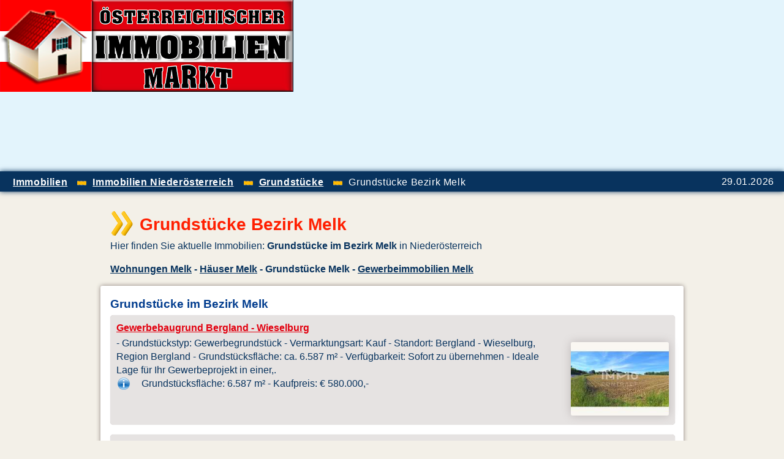

--- FILE ---
content_type: text/html; charset=UTF-8
request_url: https://immobilienmarkt.bkv.net/immobiliensuche/grundstuecke/grundstuecke_melk/
body_size: 2566
content:
<!doctype html>
<html lang="de">
<head>
<meta charset="utf-8">
<title>Grundstücke Bezirk Melk</title>
<meta name="description" content="Hier finden Sie Grundstücke im Bezirk Melk. Aktuelle Immobilien in Melk in Niederösterreich auf der Immobilienplattform Österreichischer Immobilien Markt.">
<meta name="keywords" content="Grundstücke Melk, Grund Melk, ">
<meta name="robots" content="index,follow">
<link href="/css/immobilien.css" type="text/css" rel="stylesheet">
<meta name="viewport" content="width=device-width, initial-scale = 1.0">
<link rel="shortcut icon" href="/favicon.ico" type="image/x-icon">

<meta property="og:type" content="website">
<meta property="og:title" content="Grundstücke Bezirk Melk">
<meta property="og:description" content="Hier finden Sie Grundstücke im Bezirk Melk. Aktuelle Immobilien in Melk in Niederösterreich auf der Immobilienplattform Österreichischer Immobilien Markt.">
<meta property="og:url" content="https://immobilienmarkt.bkv.net/immobiliensuche/grundstuecke/grundstuecke_melk/">
<meta property="og:image" content="https://immobilienmarkt.bkv.net/grafik/oim_logo1.jpg">
<meta property="og:site_name" content="Grundstücke Bezirk Melk auf der Immobilienplattform Österreichischer Immobilien Markt">


<script type="text/javascript">
  var _gaq = _gaq || [];
  _gaq.push(['_setAccount', 'UA-580649-1']);
  _gaq.push(['_trackPageview']);
 
  (function() {
    var ga = document.createElement('script'); ga.type = 'text/javascript'; ga.async = true;
    ga.src = ('https:' == document.location.protocol ? 'https://ssl' : 'http://www') + '.google-analytics.com/ga.js';
    var s = document.getElementsByTagName('script')[0]; s.parentNode.insertBefore(ga, s);
  })();
</script>
</head>

<body>
<div id="head">
<a href ="/" target="_top" title="Immobilien"><img src="/img/immobilienmarkt.png" alt="Immobilien" height="150" width="479" class="fle"></a>


<div class="fre" style ="width:468px; height:100px;">
<script async src="//pagead2.googlesyndication.com/pagead/js/adsbygoogle.js"></script>
<!-- BKV Immobilienmarkt rb -->
<ins class="adsbygoogle"
     style="display:block"
     data-ad-client="ca-pub-1150931861133426"
     data-ad-slot="1230869015"
     data-ad-format="auto"></ins>
<script>
(adsbygoogle = window.adsbygoogle || []).push({});
</script>
</div>

<div class="clear"> </div>
</div>

<div class="clear"> </div>
<div id="navi">
<div>
<ul>
<li><div itemscope itemtype="http://data-vocabulary.org/Breadcrumb"><a href="/" title ="Immobilien" itemprop="url"><span itemprop="title">Immobilien</span></a></div></li>
<li class="lif"><div itemscope itemtype="http://data-vocabulary.org/Breadcrumb"><a href="/immobiliensuche/niederoesterreich/" title ="Immobilien Niederösterreich" itemprop="url"><span itemprop="title">Immobilien Niederösterreich</span></a></div></li>
<li class="lif"><div itemscope itemtype="http://data-vocabulary.org/Breadcrumb"><a href="/immobiliensuche/grundstuecke/" title ="Grundstücke" itemprop="url"><span itemprop="title">Grundstücke</span></a></div></li>
<li class="lif">Grundstücke Bezirk Melk</li>
</ul>
<span class="fre mr1">29.01.2026</span>
</div>
<div class="clear"> </div>
</div>

<div class="content">
<div class="fle"><img src="/grafik/p1.png" alt="Immobilien"></div>
<h1>Grundstücke Bezirk Melk</h1>
<div class ="clear fle">
Hier finden Sie aktuelle Immobilien: <strong>Grundstücke im Bezirk Melk</strong> in Niederösterreich
<br><div class="mb1 mt1"><strong><a href="/immobiliensuche/wohnungen/wohnungen_melk/" title="Wohnungen Melk">Wohnungen Melk</a> - <a href="/immobiliensuche/haeuser/haeuser_melk/" title="Häuser Melk">Häuser Melk</a> - Grundstücke Melk - <a href="/immobiliensuche/gewerbeimmobilien/gewerbeimmobilien_melk/" title="Gewerbeimmobilien Melk">Gewerbeimmobilien Melk</a></strong></div>
</div>
</div>


<div class="clear"> </div>

<div id="content">
<div id ="objektbeschreibung">


<h2>Grundstücke im Bezirk Melk</h2>
<div class="immobilie">
 <div class="fle">
 <h3><a href ="/immobilien/objekt/?ma3016-grund-377647" title="Gewerbebaugrund Bergland - Wieselburg">Gewerbebaugrund Bergland - Wieselburg</a></h3>
 <div class="fre ml1"><a href ="/immobilien/objekt/?ma3016-grund-377647" title ="Gewerbebaugrund in Bergland - Wieselburg"><img src="https://immo.bkv.net/immo/ma3016/thumb/grund-377647-01.jpg" alt ="Gewerbebaugrund in Bergland - Wieselburg" class="immobild" ></a>

</div>
 - Grundstückstyp: Gewerbegrundstück - Vermarktungsart: Kauf - Standort: Bergland - Wieselburg, Region Bergland - Grundstücksfläche: ca. 6.587 m² - Verfügbarkeit: Sofort zu übernehmen - Ideale Lage für Ihr Gewerbeprojekt in einer,.
 <br><div class="vam"><img src="/grafik/info.png" alt="Info" class="fle mr1" width="25" height="25">Grundstücksfläche: 6.587 m² - Kaufpreis: &euro; 580.000,-</div>
 </div>
<div class="clear"> </div>
</div>

 <div class="immobilie">
 <div class="fle">
 <h3><a href ="/immobilien/objekt/?ma4005-grund-7939_2300161458" title="Baugrund Blindenmarkt">Baugrund Blindenmarkt</a></h3>
 <div class="fre ml1"><a href ="/immobilien/objekt/?ma4005-grund-7939_2300161458" title ="Baugrund in Blindenmarkt"><img src="https://immo.bkv.net/immo/ma4005/thumb/grund-7939_2300161458-01.jpg" alt ="Baugrund in Blindenmarkt" class="immobild" ></a>

</div>
 Entdecken Sie Ihr persönliches Paradies in Blindenmarkt, Niederösterreich! Dieser wunderschöne Baugrund bietet Ihnen die einmalige Gelegenheit, Ihr Traumhaus in einer der malerischsten Regionen des Landes zu verwirklichen. Mit einer,.
 <br><div class="vam"><img src="/grafik/info.png" alt="Info" class="fle mr1" width="25" height="25">Grundstücksfläche: 857 m² - Kaufpreis: &euro; 75.000,-</div>
 </div>
<div class="clear"> </div>
</div>

 <div class="immobilie">
 <div class="fle">
 <h3><a href ="/immobilien/objekt/?ma4005-grund-7939_2300161597" title="Grundstück Ybbs an der Donau">Grundstück Ybbs an der Donau</a></h3>
 <div class="fre ml1"><a href ="/immobilien/objekt/?ma4005-grund-7939_2300161597" title ="Grundstück in Ybbs an der Donau"><img src="https://immo.bkv.net/immo/ma4005/thumb/grund-7939_2300161597-01.jpg" alt ="Grundstück in Ybbs an der Donau" class="immobild" ></a>

</div>
 Beschreibung: Zum Verkauf steht ein 445 m² großes, sonniges Grundstück in ruhiger Siedlungslage in Ybbs an der Donau. Die Fläche ist ideal geeignet für den Bau eines Einfamilienhauses und überzeugt durch ihre angenehme Größe sowie die,.
 <br><div class="vam"><img src="/grafik/info.png" alt="Info" class="fle mr1" width="25" height="25">Grundstücksfläche: 445 m² - Kaufpreis: &euro; 45.000,-</div>
 </div>
<div class="clear"> </div>
</div>


<hr class="clear">



<div class="fle mr1"><img src="/grafik/plus.png" alt="Informationen" width="25" height="25"></div>
<div class="ml1"><a href="/immobiliensuche/niederoesterreich/" title ="Immobilien in Niederösterreich">Immobilien in Niederösterreich</a> - <strong>Melk:</strong> <strong><a href="/immobiliensuche/wohnungen/wohnungen_melk/" title="Wohnungen Melk">Wohnungen</a></strong> (3) - <strong><a href="/immobiliensuche/haeuser/haeuser_melk/" title="Häuser Melk">Häuser</a></strong> (17)  - <strong><a href="/immobiliensuche/grundstuecke/grundstuecke_melk/" title="Grundstücke Melk">Grundstücke</a></strong> (3) - <strong><a href="/immobiliensuche/gewerbeimmobilien/gewerbeimmobilien_melk/" title="Gewerbeimmobilien Melk">Gewerbeimmobilien</a></strong> (6)</div>


<div class="clear mb1"> </div>



<div class="fre"><a href="#"><img src="/grafik/oben1.png" alt="Anfang" width="25" height="25"></a></div>

<div class="clear"> </div>


</div>
</div>


<div class="content">

<script async src="//pagead2.googlesyndication.com/pagead/js/adsbygoogle.js"></script>
<!-- BKV Immobilienmarkt rh -->
<ins class="adsbygoogle"
     style="display:block"
     data-ad-client="ca-pub-1150931861133426"
     data-ad-slot="8947122218"
     data-ad-format="auto"></ins>
<script>
(adsbygoogle = window.adsbygoogle || []).push({});
</script>
</div>

<div class="clear"> </div>

<div id ="footer">
<div class="fle lg">
<a href="/" title="Österreichischer Immobilien Markt"><img src="/grafik/immobilienmarkt.jpg" alt="Österreichischer Immobilien Markt" width="328" height="150"></a>
</div>

<div class="ft">
<ul>
<li><a href="/" title="Immobilien" target="_top">Immobilien</a></li>
<li><a href="/immobiliensuche/niederoesterreich/" title ="Immobilien Niederösterreich">Immobilien Niederösterreich</a></li>
</ul>

<p class="clear">
<h3>Immobilien finden:</h3>
<strong><a href="/immobiliensuche/wien/" title ="Immobilien Wien" target="_top">Immobilien Wien</a></strong> - 
<strong><a href="/immobiliensuche/niederoesterreich/" title ="Immobilien Niederösterreich" target="_top">Immobilien Niederösterreich</a></strong> -
<strong><a href="/immobiliensuche/burgenland/" title ="Immobilien Burgenland" target="_top">Immobilien Burgenland</a></strong> -
<strong><a href="/immobiliensuche/steiermark/" title ="Immobilien Steiermark" target="_top">Immobilien Steiermark</a></strong>
<br>
<strong><a href="/immobiliensuche/kaernten/" title ="Immobilien Kärnten" target="_top">Immobilien Kärnten</a></strong> -
<strong><a href="/immobiliensuche/oberoesterreich/" title ="Immobilien Oberösterreich" target="_top">Immobilien Oberösterreich</a></strong> -
<strong><a href="/immobiliensuche/salzburg/" title ="Immobilien Salzburg" target="_top">Immobilien Salzburg</a></strong> -
<strong><a href="/immobiliensuche/tirol/" title ="Immobilien Tirol" target="_top">Immobilien Tirol</a></strong>
<br>
Insgesamt finden Sie zurzeit <strong>4310 Immobilien</strong>-Angebote auf der <strong><a href = "/" target="_top" title="Immobilien">Österreichischer Immobilien Markt</a></strong> Immobilienplattform!
</p>
<div class="clear"> </div>
</div>

<div class="sbb">
&copy; 2004 - 2026<br><a href="https://www.bkv.net/" title="BKV Media" target="_top">BKV MEDIA GmbH</a>
<div class="clear"><a href="https://www.bkv.net/immobilienportale/" title="Immobilienportale" target="_top">Immobilienportale</a></div>
</div>

<div class="clear"> </div>
</div>
</body>
</html>


--- FILE ---
content_type: text/html; charset=utf-8
request_url: https://www.google.com/recaptcha/api2/aframe
body_size: 266
content:
<!DOCTYPE HTML><html><head><meta http-equiv="content-type" content="text/html; charset=UTF-8"></head><body><script nonce="2sXJ6JZopOSsXv3ayTv8Zg">/** Anti-fraud and anti-abuse applications only. See google.com/recaptcha */ try{var clients={'sodar':'https://pagead2.googlesyndication.com/pagead/sodar?'};window.addEventListener("message",function(a){try{if(a.source===window.parent){var b=JSON.parse(a.data);var c=clients[b['id']];if(c){var d=document.createElement('img');d.src=c+b['params']+'&rc='+(localStorage.getItem("rc::a")?sessionStorage.getItem("rc::b"):"");window.document.body.appendChild(d);sessionStorage.setItem("rc::e",parseInt(sessionStorage.getItem("rc::e")||0)+1);localStorage.setItem("rc::h",'1769686240496');}}}catch(b){}});window.parent.postMessage("_grecaptcha_ready", "*");}catch(b){}</script></body></html>

--- FILE ---
content_type: text/css
request_url: https://immobilienmarkt.bkv.net/css/immobilien.css
body_size: 1624
content:
html{font-size:101%;}
html, body, div, span, object, iframe, h1, h2, h3, h4, h5, h6, p, blockquote, pre, a, abbr, acronym, address, code, del, dfn, em, img, q, dl, dt, dd, ol, ul, li, fieldset, form, label, legend, table, caption, tbody, tfoot, thead, tr, th, td, article, aside, dialog, figure, footer, header, hgroup, nav, section{border:none 0;margin:0;padding:0;}
body{font:1em/1.4 Helvetica, Helvetica, sans-serif;color:#08335e;background-color:#f3f0e8;text-align:center;width:100%;max-width:100%;overflow-y:scroll;}
img{max-width:100%;height:auto;}
a{text-decoration:underline;color:inherit;}
a:visited{}
a:hover{text-decoration:none;}
h1{color:#ff1f01;font-size:1.75em;line-height:1.5em;}
h2{color:#013C8E;font-size:1.2em;margin-bottom:5px;}
h3{font-size:1.1em;line-height:1.3em;margin-bottom:1px;text-align:left;}
h4{font-size:75%;line-height:1.5em;color:#ff1f01;}
p{margin:2px 0 10px;}
hr{width:99%;min-width:100px;border:0;background-color:#8a8575;color:#8a8575;height:1px;}
#head{min-height:100px;height:auto;margin:0 auto;width:100%;background-color:#e3f4fc;padding:0;margin-bottom:-5px;}
#navi{background-color:#08335e;color:#fff;float:left;font:1em/2em Arial,Helvetica,sans-serif;letter-spacing:0.6px;margin-bottom:2em;width:100%;box-shadow:0px 0px 8px #08335e;}
#navi ul{float:left;margin:1px 10px 0 5px;overflow:hidden;}
#navi ul li{display:block;float:left;margin:0 0 0 1em;}
.lif{background:url("/grafik/navi.png") no-repeat left center;padding-left:25px;}
#navi a{color:#fff;font-weight:bold;}
#navi a:hover{color:#fddb02;}
#content{margin:0 auto;max-width:920px;text-align:left;background-color:#fff;color:#08335e;box-shadow:0px 0px 7px #8c817b;border-radius:3px;padding:1em;}
.clear{clear:both;}
.fre{float:right;}
.fle{float:left;}
.ce{text-align:center;}
.tre{text-align:right;}
.mt1{margin-top:1em;}
.mr1{margin-right:1em;}
.mb1{margin-bottom:1em;}
.ml1{margin-left:1em;}
.dn{text-decoration:none;}
.vam{vertical-align:middle;}
.lh25{line-height:25px;}
.red{color:#ff1f01;}
.gelb{color:#fddb02;}
.info{margin:0 0 1em 1em;background-color:#e6e3e2;width:348px;float:right;padding:5px 10px 10px 10px;box-shadow:0px 0px 1px #beb8b8;border-radius:5px;overflow:auto;text-align:left;margin-bottom:20px;}
.info:hover{background-color:#e3f4fc;box-shadow:0px 0px 15px #beb8b8;}
.info ul{float:left;overflow:hidden;font-size:80%;}
.info ul li{display:block;margin:0 0 0px 5px;padding-top:5px;}
.info a{text-decoration:none;}
.info h2{font:bold 16px/1.4em Arial, Helvetica, sans-serif;color:#e2000f;margin:2px 0 1px 0;}
.info1{float:left;width:150px;}
.info2{padding-left:5px;}
.ft1{width:340px;height:4em;margin:5px 0 10px 0;padding:2px 5px 2px 5px;}
.f1{float:left;width:100px;line-height:25px;margin-bottom:5px;}
.f2{width:99%;height:25px;margin-bottom:5px;}
.info input[type="checkbox"]{margin:0.5em;}
.anbieterbutton{text-align:center;color:#08335e;font:bold 1.2em/1.8em Arial, sans-serif;margin:5px 0 1px 0;padding:0.5em 1em 0.5em 1em
box-shadow:0px 0px 7px #8c817b;border-radius:3px;}
.anbieterbutton:hover{background-color:#24dbf9;border-radius:13px;box-shadow:0px 0px 3px #8c817b;}
.immosuche{font:bold 16px/1.4em Arial, Helvetica, sans-serif;margin:15px 30px 16px 0px;padding:5px 5px 5px 45px;background-color:#e6e3e2;box-shadow:0px 0px 10px #beb8b8;border-radius:3px;background:url(/grafik/bl.png) no-repeat #e6e3e2;}
.immosuche:hover{background-color:#e3f4fc;box-shadow:0px 0px 15px #beb8b8;}
.werb{margin:0 auto;max-width:100%;height:auto;}
#footer{margin:0 auto;max-width:100%;text-align:left;font:0.9em/1.5 Verdana, Arial, Helvetica, sans-serif;padding:1em 1em 0 1em;color:#3a3835;background:#e3f4fc;margin-top:30px;box-shadow:0px 0px 7px #8c817b;clear:both;}
.lg{margin:0 2em 0.5em 0;float:left;}
#footer ul{list-style:none outside none;font:bold 1.1em/1.5 Verdana, Arial, Helvetica, sans-serif;float:left;letter-spacing:0.8px;margin:10px 0 10px 0;}
#footer ul li{display:block;float:left;}
#footer li a{vertical-align:middle;text-decoration:underline;padding:0 1em 0 0;color:#fa1e02;}
#footer li a:hover{text-decoration:none;color:#08335e;}
#footer .ft{color:#08335e;float:left;}
#footer .ftt{font:0.8em/1.5 Verdana, Arial, Helvetica, sans-serif;}
.sbb{float:right;padding:10px;width:150px;margin:20px 0 0 0;color:#c64527;font:bold 0.8em/1.5 Verdana, Arial, Helvetica, sans-serif;}
.sb{margin:0 8px 8px 8px;box-shadow:0px 0px 10px #373665;}
.sb:hover{margin:0 8px 8px 8px;box-shadow:0px 0px 15px #373665;}
.imp{color:#555;text-align:center;margin-top:0.5em;}
.content{margin:0 auto;max-width:920px;text-align:left;padding:1em;}
.topfirma{box-shadow:0px 0px 10px #beb8b8;}
.firma{font-size:1.2em;}
.neu{float:right;text-align:center;background-color:#08335e;color:#fff;padding:10px;box-shadow:0px 0px 20px #beb8b8;border-radius:10px;margin:0.5em;max-width:500px;min-width:400px;}
#neu ul{margin:2em;height:auto;}
#neu li{padding:5px;list-style:none;max-width:500px;min-width:400px;}
#neu .immobild{box-shadow:0px 0px 10px #fff;border-radius:0px;}
#neu .immobild:hover{box-shadow:0px 0px 20px #fff;border-radius:0px;}
#objektbeschreibung{text-align:justify;background-color:#fff;}
#objektbeschreibung p{margin-bottom:4px;}
.immobilie{clear:both;background-color:#e6e3e2;width:98%;max-width:98%;height:auto;padding:10px;box-shadow:0px 0px 1px #beb8b8;border-radius:5px;text-align:left;margin-bottom:1em;}
.immobilie:hover{background-color:#e3f4fc;box-shadow:0px 0px 15px #beb8b8;}
.immobilie h3, .immobilie h4{font:bold 16px/1.4em Arial, Helvetica, sans-serif;color:#e2000f;margin:0 0 2px 0px;}
.immobilie h3 a{color:#e2000f;}
.immobilie .immobild{box-shadow:0px 0px 15px #beb8b8;border-radius:3px;max-height:120px;margin-top:10px;}
#search{background-color:#ced585;max-width:100%;padding:10px;line-height:25px;margin:5px 0 5px 0;border-radius:5px;box-shadow:0px 0px 15px #beb8b8;}
.sbutton{text-align:center;color:#08335e;font:bold 1em Arial, sans-serif;margin:0 0 1px 0;padding:0.5em 1em 0.5em 1em
box-shadow:0px 0px 7px #8c817b;border-radius:3px;}
.sbutton:hover{background-color:#24dbf9;border-radius:13px;box-shadow:0px 0px 3px #8c817b;}

.hinweis { position:fixed; left:0.5em; right:0.5em; bottom:0; overflow:hidden; padding:1em;line-height:2em; font-size:0.9em; transition: 0.5s; background:#222; color:#fff; box-shadow: 0px 0px 10px #4E4E4D; opacity: 0.8;}
.hinweis:hover {box-shadow: 0px 0px 20px #4E4E4D;}
